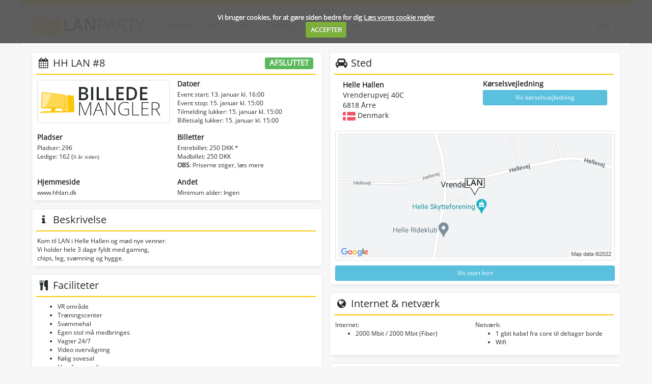

--- FILE ---
content_type: text/html; charset=UTF-8
request_url: https://lanparty.dk/event/2061
body_size: 5256
content:
<!DOCTYPE html>
<html lang="da">
<head>
  <meta charset="utf-8">
  <meta name="viewport" content="width=device-width, initial-scale=1.0">
  <meta name="keywords" content="lan, event, party, netparty, lanparty, gaming, netværk, computer, deltager">
  <meta name="description" content="Nemt og hurtigt overblik over danske og udenlandske lan events">
  <meta name="author" content="MGJ Development">

  <link rel="shortcut icon" href="/public/images/favicon.ico" type="image/x-icon">
  <link rel="icon" href="/public/images/favicon.ico" type="image/x-icon">

  <title>Event: HH LAN #8</title>

  <!-- CSS -->
  <link href="/public/css/npstyle.css" rel="stylesheet">
  <link href="/public/css/cookiecuttr.css" rel="stylesheet">
    <!-- Specific page styles -->
    <link rel="stylesheet" media="screen" href="/public/css/modules/gallery.css" />
  <link rel="stylesheet" media="screen" href="/public/css/modules/gallery2.css" />

</head>

<body>

	<script>
	(function(i,s,o,g,r,a,m){i['GoogleAnalyticsObject']=r;i[r]=i[r]||function(){
		(i[r].q=i[r].q||[]).push(arguments)},i[r].l=1*new Date();a=s.createElement(o),
		m=s.getElementsByTagName(o)[0];a.async=1;a.src=g;m.parentNode.insertBefore(a,m)
	})(window,document,'script','//www.google-analytics.com/analytics.js','ga');

	ga('create', 'UA-52776338-1', 'auto');
	ga('send', 'pageview');

</script>	

	<div class="top">

		<div class="stroke"></div>

		<div class="menu">
				<nav class="navbar navbar-default" role="navigation">
		<div class="container-fluid">

			<div class="navbar-header">
				<button type="button" class="navbar-toggle" data-toggle="collapse" data-target=".navbar-collapse">
					<i class="fa fa-bars fa-2x fa-fw"></i>					
				</button>
				
				<a class="navbar-brand hidden-md hidden-sm hidden-xs" href="/"><img src="/public/images/logo.png" alt=""></a>
				<a class="navbar-brand hidden-lg" href="/"><img src="/public/images/logo_small.png" alt=""></a>
			</div>

			<div class="collapse navbar-collapse">

				<ul class="nav navbar-nav">

					<li><a href="/oversigt">Oversigt</a></li>
					<li><a href="/kort">Kort</a></li>
					<li><a href="/arkiv">Arkiv</a></li>
					<li><a href="/billeder">Billeder</a></li>		

				</ul>			

				<ul class="nav navbar-nav navbar-left">
					<li><a href="/help">Hjælp</a></li>
					<li><a href="/login" title="Login">Login</a></li>
<!-- <li><a href="https://www.facebook.com/v5.0/dialog/oauth?client_id=206758076429144&state=a1160a538891835d127ddb5ae90ad397&response_type=code&sdk=php-sdk-5.7.0&redirect_uri=https%3A%2F%2Flanparty.dk%2Flogin%2Ffb&scope=public_profile%2Cemail" title="Login via facebook" style="background-color: #4e69a2; border-color: #435a8b #3c5488 #334c83;color: white;"><i class="fa fa-facebook-square fa-lg"></i></a></li> -->

				</ul>

				<form class="navbar-form navbar-right hidden-xs hidden-sm hidden-md" method="POST" action="/soeg">
					<div class="form-group">
						<input type="text" name="soeg" class="form-control" required>
						<button type="submit" class="btn btn-default">Søg</button>
					</div>
				</form>

			</div>
		</div>
	</nav>		</div>

		
		
	</div>

	<div class="container paddingfix">

  
  

  <div class="row">

    <br>

    <div class="col-xs-12 col-sm-12 col-md-6 col-lg-6 paddingfix7">

      <div class="hardbox">
        <h3><i class="fa fa-calendar fa-fw"></i> HH LAN #8
                  
          <span class="label label-success pull-right" style="margin-right: 7px;">AFSLUTTET</span>

          
          </h3>
          <hr>

          <div class="row">

            <div class="col-xs-12 col-sm-12 col-md-6 col-lg-6 paddingfix">

              <img src="/banner/2061" class="img-thumbnail">

            </div>

            <div class="col-xs-12 col-sm-12 col-md-6 col-lg-6 paddingfix">
              <h4>Datoer</h4>

                              Event start: 13. januar kl. 16:00<br>
              
                              Event stop: 15. januar kl. 15:00<br>
              
                              Tilmelding lukker: 15. januar kl. 15:00<br>
              
                              Billetsalg lukker: 15. januar kl. 15:00              
            </div>

          </div>    

          <br>  

          <div class="row">

            <div class="col-xs-12 col-sm-12 col-md-6 col-lg-6 paddingfix">
              <h4>Pladser</h4>

                                                                      
              Pladser: 296 <br>
              Ledige: 162 
                                      (<small>0 år siden)</small>
                      
                                      </div>


                                      <div class="col-xs-12 col-sm-12 col-md-6 col-lg-6 paddingfix">
                      <h4>Billetter</h4>

                                            
                                                                      Entrebillet:  250 DKK *                        <br>
                                                                      Madbillet:  250 DKK                         <br>
                      
                                              <a data-toggle="tooltip" data-placement="right" title="Jo før du køber billet jo billigere er den"><strong>OBS</strong>: Priserne stiger, læs mere</a><br>
                      
                    </div>

                  
                </div> 

                <br>

                <div class="row">

                  <div class="col-xs-12 col-sm-12 col-md-6 col-lg-6 paddingfix">
                    <h4>Hjemmeside</h4>
                                          <a href="https://www.hhlan.dk/" target="_blank">www.hhlan.dk</a>                                          </div>

                    <div class="col-xs-12 col-sm-12 col-md-6 col-lg-6 paddingfix">
                      <h4>Andet</h4>          
                      Minimum alder: 
                                              Ingen
                                            </div>

                  </div>      

                </div>

                                  <div class="hardbox">
                    <h3><i class="fa fa-info fa-fw"></i> Beskrivelse</h3>
                    <hr>
                    Kom til LAN i Helle Hallen og mød nye venner.<br />
Vi holder hele 3 dage fyldt med gaming,<br />
chips, leg, svømning og hygge.                  </div>
                
                                  <div class="hardbox">
                    <h3><i class="fa fa-cutlery fa-fw"></i> Faciliteter</h3>
                    <hr>
                    <ul>
                                              <li>VR område</li>
                                              <li>Træningscenter</li>
                                              <li>Svømmehal</li>
                                              <li>Egen stol må medbringes</li>
                                              <li>Vagter 24/7</li>
                                              <li>Video overvågning</li>
                                              <li>Kølig sovesal</li>
                                              <li>Handicap venligt</li>
                                              <li>Madbillet kan tilkøbes</li>
                                              <li>Bad</li>
                                              <li>Herre/dame toiletter</li>
                                              <li>Soverum</li>
                                              <li>Kiosk</li>
                                          </ul>

                  </div>
                
                                  <div class="hardbox">
                    <h3><i class="fa fa-gavel fa-fw"></i> Regler</h3>
                    <hr>
                    <ul>
                                              <li>Høretefoner påbudt</li>
                                              <li>Det er ikke tilladt af medbringe mad og drikkevarer</li>
                                              <li>Rygning kun tilladt udenfor</li>
                                              <li>Alkohol ikke tilladt</li>
                                          </ul>

                  </div>
                
                <div class="hardbox">
                  <h3><i class="fa fa-cogs fa-fw"></i> Arrangør</h3>
                  <hr>

                  <div class="row">

                    
                        <div class="col-xs-4 col-sm-4 col-md-4 col-lg-4 paddingfix">

                          <address style="font-size: 14px;">
                            <strong>HH LAN</strong><br>
                            CO: HH LAN<br>                            Vrenderupvej 40C<br>                            6818 Årre<br>                            CVR: 40254951<br>                            Forening<br>
                            <br><img src="/public/images/flags/188.png" title="Denmark" class="flag"> Denmark                          </address>

                                                        <a class="btn btn-info btn-sm" href="/arrangoer/386" target="_blank"> Vis arrangør</a> 
                            
                          </div>

                          <div class="col-xs-8 col-sm-8 col-md-8 col-lg-8 paddingfix">
                            <strong>Events</strong>

                            <table class="table">
                              <tbody>

                                
                                                                    
                                  
                                                                                  

                                    <tr>
                                      <td><a href="/event/1674">HHLAN #3</a></td>
                                      <td>11. januar</td>
                                      <td>

                                        <span class="label label-primary">Ikke rated</span>
                                      </td>
                                    </tr>

                                  
                                                                                  

                                    <tr>
                                      <td><a href="/event/1773">HHLAN #4</a></td>
                                      <td>7. juni</td>
                                      <td>

                                        <span class="label label-primary">Ikke rated</span>
                                      </td>
                                    </tr>

                                  
                                                                                  

                                    <tr>
                                      <td><a href="/event/1843">HHLAN #5</a></td>
                                      <td>10. januar</td>
                                      <td>

                                        <span class="label label-primary">Ikke rated</span>
                                      </td>
                                    </tr>

                                  
                                                                                  

                                    <tr>
                                      <td><a href="/event/1978">HH LAN #6</a></td>
                                      <td>14. januar</td>
                                      <td>

                                        <span class="label label-primary">Ikke rated</span>
                                      </td>
                                    </tr>

                                  
                                                                                  

                                    <tr>
                                      <td><a href="/event/2032">HH LAN #7</a></td>
                                      <td>2. september</td>
                                      <td>

                                        <span class="label label-primary">Ikke rated</span>
                                      </td>
                                    </tr>

                                  
                                                                                  

                                    <tr>
                                      <td><a href="/event/2061">HH LAN #8</a></td>
                                      <td>13. januar</td>
                                      <td>

                                        <span class="label label-primary">Ikke rated</span>
                                      </td>
                                    </tr>

                                  
                                                                                  

                                    <tr>
                                      <td><a href="/event/2069">HH LAN #9</a></td>
                                      <td>16. juni</td>
                                      <td>

                                        <span class="label label-primary">Ikke rated</span>
                                      </td>
                                    </tr>

                                  
                                                                                  

                                    <tr>
                                      <td><a href="/event/2070">HH LAN #10</a></td>
                                      <td>12. januar</td>
                                      <td>

                                        <span class="label label-primary">Ikke rated</span>
                                      </td>
                                    </tr>

                                  
                                                                                  

                                    <tr>
                                      <td><a href="/event/2161">HH LAN #11</a></td>
                                      <td>28. juni</td>
                                      <td>

                                        <span class="label label-primary">Ikke rated</span>
                                      </td>
                                    </tr>

                                  
                                                                                  

                                    <tr>
                                      <td><a href="/event/2183">HH LAN #12</a></td>
                                      <td>10. januar</td>
                                      <td>

                                        <span class="label label-primary">Ikke rated</span>
                                      </td>
                                    </tr>

                                  
                                                                                  

                                    <tr>
                                      <td><a href="/event/2216"></a></td>
                                      <td>1. januar</td>
                                      <td>

                                        <span class="label label-primary">Ikke rated</span>
                                      </td>
                                    </tr>

                                  
                                                                                  

                                    <tr>
                                      <td><a href="/event/2217">HH LAN #13</a></td>
                                      <td>12. september</td>
                                      <td>

                                        <span class="label label-primary">Ikke rated</span>
                                      </td>
                                    </tr>

                                  
                                                                                  

                                    <tr>
                                      <td><a href="/event/2235"></a></td>
                                      <td>1. januar</td>
                                      <td>

                                        <span class="label label-primary">Ikke rated</span>
                                      </td>
                                    </tr>

                                  
                                                                                  

                                    <tr>
                                      <td><a href="/event/2236">HH LAN #14</a></td>
                                      <td>9. januar</td>
                                      <td>

                                        <span class="label label-success">rating: 100%</span>
                                      </td>
                                    </tr>

                                                                  
                              </tbody>
                            </table>

                          </div>

                        
                      </div>

                    </div>

                    <div class="hardbox">
                      <h3><i class="fa fa-envelope-o fa-fw"></i> Kontakt</h3>
                      <hr>
                      <p>E-mail: <a href="mailto:kontakt@hhlan.dk">kontakt@hhlan.dk</a></p>                      <p>Telefon: +45 46 97 50 68</p>                      <p>Hjemmeside: <a href="https://www.hhlan.dk/" target="_blank">https://www.hhlan.dk/</a></p>
                    </div>

                  </div>

                  <div class="col-xs-12 col-sm-12 col-md-6 col-lg-6 paddingfix7">

                    <div class="hardbox">
                      <h3><i class="fa fa-car fa-fw"></i> Sted</h3>
                      <hr>
                      <div class="row">

                        <div class="col-xs-6 col-sm-12 col-md-6 col-lg-6">
                          <address style="font-size: 14px;">
                            <strong>Helle Hallen</strong><br>
                                                        Vrenderupvej 40C<br>
                            6818 Årre<br>

                            <img src="/public/images/flags/188.png" title="Denmark" class="flag"> Denmark                          </address>
                        </div>

                        <div class="col-xs-6 col-sm-12 col-md-6 col-lg-6">
                          <h4>Kørselsvejledning</h4>

                          <a href="/event/koersel/2061" data-toggle="modal" data-target="#myModal" class="btn btn-info btn-sm pull-left" style="width: 100%;">Vis kørselsvejledning</a>

                        </div>

                        <center>

                          <img src="/map/2061" class="img-thumbnail"> 


                                                     <a href="https://www.google.dk/maps/place/Vrenderupvej+40C,6818+Årre" target="_blank" class="btn btn-info btn-sm pull-left" style="width: 100%;margin-top: 10px;">Vis stort kort</a>
                         
                       </center>

                     </div>

                   </div>

                   <div class="hardbox">
                    <h3><i class="fa fa-globe fa-fw"></i> Internet & netværk</h3>
                    <hr>

                    <div class="row">

                      <div class="col-xs-12 col-sm-12 col-md-6 col-lg-6 paddingfix">
                       Internet:                       <ul>
                        <li>2000 Mbit / 2000 Mbit (Fiber)</li>
                      </ul>
                    </div>

                                          <div class="col-xs-12 col-sm-12 col-md-6 col-lg-6 paddingfix">        
                       Netværk:
                       <ul>

                                                    <li>1 gbit kabel fra core til deltager borde</li>
                                                    <li>Wifi</li>
                         
                       </ul>
                     </div>
                   
                 </div>   

               </div>

               
                              <div class="hardbox">
                  <h3><i class="fa fa-globe fa-fw"></i> Links</h3>
                  <hr>
                  <a href="https://www.hhlan.dk/info" target="_blank" class="btn btn-info btn-xs" style="width: 49%;margin-top: 10px;margin-right: 5px;"><i class="fa fa-info" aria-hidden="true"></i> General information</a><a href="https://www.hhlan.dk/signup" target="_blank" class="btn btn-info btn-xs" style="width: 49%;margin-top: 10px;margin-right: 5px;"><i class="fa fa-ticket" aria-hidden="true"></i> Billetter</a><a href="https://www.hhlan.dk/info" target="_blank" class="btn btn-info btn-xs" style="width: 49%;margin-top: 10px;margin-right: 5px;"><i class="fa fa-shower" aria-hidden="true"></i> Faciliteter</a><a href="https://www.hhlan.dk/rules" target="_blank" class="btn btn-info btn-xs" style="width: 49%;margin-top: 10px;margin-right: 5px;"><i class="fa fa-ban" aria-hidden="true"></i> Regler</a><a href="https://www.hhlan.dk/tournaments/csgo" target="_blank" class="btn btn-info btn-xs" style="width: 49%;margin-top: 10px;margin-right: 5px;"><i class="fa fa-money" aria-hidden="true"></i> Konkurrencer</a><a href="https://www.facebook.com/hhlandk" target="_blank" class="btn btn-info btn-xs" style="width: 49%;margin-top: 10px;margin-right: 5px;"><i class="fa fa-phone" aria-hidden="true"></i> Kontakt</a>
                </div>

              
              
                <div class="hardbox">
                  <h3><i class="fa fa-thumbs-o-up fa-fw"></i> Anbefal</h3>
                  <hr>

                  <div class="row">

                    <div class="col-xs-4 col-sm-2 col-md-2 col-lg-2 paddingfix thumb up pull-left">

                                                <a style="float:left;" data-toggle="tooltip" data-placement="right" title="Kræver login">Anbefal</a>
                        
                      </div>

                      <div class="col-xs-4 col-sm-8 col-md-8 col-lg-8 paddingfix ">
                       <div class="text-center">
                         <h4>Kan du anbefale folk at tage til HH LAN #8?</h4>
                         (Kræver at du er logget ind)
                         <br><br>

                         <div class="progress">

                          
                            <div class="progress-bar progress-bar-primary pull-left" style="width: 100%">Eventet er endnu ikke rated</div>      

                            
                          </div>

                          <a href="/event/meninger/2061" data-toggle="modal" data-target="#myModal">Læs folks meninger her</a>

                        </div>

                      </div>

                      <div class="col-xs-4 col-sm-2 col-md-2 col-lg-2 paddingfix thumb down pull-right">

                                                 <a style="float:right;" data-toggle="tooltip" data-placement="left" title="Kræver login">Fraråd</a>
                        
                      </div>

                    </div>

                  </div>

                
              </div>

            </div>

            <div class="row">
              <div class="col-md-12 paddingfix7">

                
                <div class="hardbox">
                  <h3><i class="fa fa-map-marker fa-fw"></i> Event link</h3>
                  <hr>
                  <div class="text-center"><h2>lanparty.dk/2061</h2></div>
                </div>

              </div>

              <a href="/oversigt" class="btn btn-lp btn-sm">Tilbage</a>

              
            </div>

            	<div class="row">

		<div class="col-xs-12 col-sm-12 col-md-12 col-lg-12 paddingfix">

			<hr>

			<div class="row">

				<div class="col-xs-4 col-sm-2 col-md-2 col-lg-2 paddingfix">

					<a href="https://www.facebook.com/lanpartydk" target="_blank">
						<img src="/public/images/facebook_link.png" alt="">
					</a>
					
				</div>

				<div class="col-xs-8 col-sm-8 col-md-8 col-lg-8">
					<center>
						
						<div class="endlinks">
							<a href="/arrangoere">Arrangører</a>
							<a href="/betingelser">Betingelser</a>
							<a href="/om">Om</a>
						</div>

					</center>
				</div>

				<div class="hidden-xs col-sm-2 col-md-2 col-lg-2">
					<div class="pull-right">
						Load tid :0.0047<br>
					</div>
				</div>

			</div>

		</div>

	</div>

</div>

<!-- Modal -->
<div class="modal fade" id="myModal" tabindex="-1" role="dialog" aria-labelledby="myModalLabel" aria-hidden="true"></div>

<script src="/public/script/jquery/jquery-2.1.1.js"></script>
<script src="/public/script/bootstrap/bootstrap303.js"></script>
<script src='//www.google.com/recaptcha/api.js'></script>

<!-- modal -->
<script src="/public/script/modal.js"></script>

<!-- tooltip -->
<script src="/public/script/tooltip.js"></script>

<!-- cookie -->
<script src="/public/script/cookie/cookie.js"></script>
<script src="/public/script/cookie/cookiecuttr.js"></script>
<script src="/public/script/cookie/show.js"></script>

<!-- JS -->
<!-- Specific page scripts -->
<script type="text/javascript" src="/public/script/modules/gallery_base.js"></script>
<script type="text/javascript" src="/public/script/modules/gallery.js"></script>
<!--
<center>
	<strong>
		<div class="visible-xs">XS: Phones (<_768px)</div>
		<div class="visible-sm">SM: Tablets (≥768px)</div>
		<div class="visible-md">MD: Desktops (≥992px)</div>
		<div class="visible-lg">LG: Desktops (≥1200px)</div>
	</strong>
</center>
-->
<!--
-->
</body>
</html>

--- FILE ---
content_type: text/css
request_url: https://lanparty.dk/public/css/fonts/fonts.css
body_size: 65
content:
@font-face {
	font-family: 'open_sansregular';
	src: url('Open_Sans/OpenSans-Regular.ttf') format('truetype');
	font-weight: normal;
	font-style: normal;
}



--- FILE ---
content_type: text/css
request_url: https://lanparty.dk/public/css/home.css
body_size: 374
content:
/* PAGE: FRONTPAGE */
.grey-recommended {
  background:#e7e7e7;
  padding:12px;
  float:right;
  width: 300px;
  margin:-40px 0 0 20px;
}

hr {
  color: #fdc500;
  background-color: #fdc500;
  height: 1px;
  border:0;
  margin-top: 3px;
  margin-bottom: 3px;
}

.upcomming {
  padding-bottom: 15px;

}
.upcomming .eventname {
  max-height: 25px;
  font-size: 18px;
  margin-bottom: 5px;
  margin-top: 5px;
}
.upcomming img {
    width: 20px;
}

--- FILE ---
content_type: application/javascript
request_url: https://lanparty.dk/public/script/tooltip.js
body_size: 26
content:
$(function(){
	$('[data-toggle="tooltip"]').tooltip(
	{
		animation: false,
		html: true,
		'container':'body'
	}
	);
});

--- FILE ---
content_type: application/javascript
request_url: https://lanparty.dk/public/script/cookie/show.js
body_size: 379
content:
$(document).ready(function () {
	$.cookieCuttr({
		cookieAnalytics: false,
		cookieDeclineButton: false,
		cookiePolicyLink: '/betingelser/cookies',
		cookieOverlayEnabled : false,
		cookieMessage : '<br>Vi bruger cookies, for at gøre siden bedre for dig <a href="{{cookiePolicyLink}}" title="Læs vores cookie regler">Læs vores cookie regler</a><br>',
		cookieAcceptButtonText: 'ACCEPTER',
		cookieDeclineButtonText: 'AFVIS',
		cookieDomain: "www.theblast.dk"
	});
}); 

--- FILE ---
content_type: text/plain
request_url: https://www.google-analytics.com/j/collect?v=1&_v=j102&a=946468921&t=pageview&_s=1&dl=https%3A%2F%2Flanparty.dk%2Fevent%2F2061&ul=en-us%40posix&dt=Event%3A%20HH%20LAN%20%238&sr=1280x720&vp=1280x720&_u=IEBAAEABAAAAACAAI~&jid=1175777685&gjid=1738207027&cid=404746272.1769047925&tid=UA-52776338-1&_gid=1020371036.1769047925&_r=1&_slc=1&z=994932219
body_size: -449
content:
2,cG-EPRK12CBXN